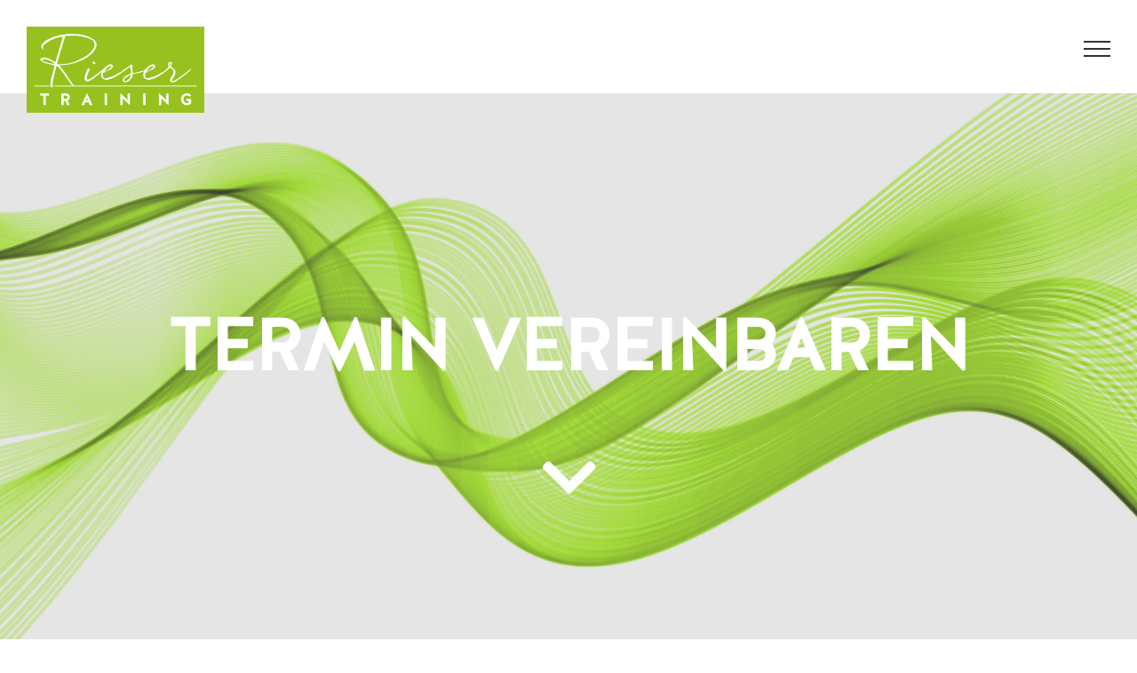

--- FILE ---
content_type: text/html; charset=UTF-8
request_url: https://www.rieser-training.at/kontakt/
body_size: 11183
content:
<!DOCTYPE html>
<html class="avada-html-layout-wide avada-html-header-position-top avada-is-100-percent-template avada-header-color-not-opaque" lang="de" prefix="og: http://ogp.me/ns# fb: http://ogp.me/ns/fb#">
<head>
	<meta http-equiv="X-UA-Compatible" content="IE=edge" />
	<meta http-equiv="Content-Type" content="text/html; charset=utf-8"/>
	<meta name="viewport" content="width=device-width, initial-scale=1" />
	<title>JETZT KONTAKTIEREN &#8211; Jasmin Rieser</title>
<meta name='robots' content='max-image-preview:large' />
<link rel='dns-prefetch' href='//ajax.googleapis.com' />
<link rel='dns-prefetch' href='//s.w.org' />
<link rel="alternate" type="application/rss+xml" title="Jasmin Rieser &raquo; Feed" href="https://www.rieser-training.at/feed/" />
<link rel="alternate" type="application/rss+xml" title="Jasmin Rieser &raquo; Kommentar-Feed" href="https://www.rieser-training.at/comments/feed/" />
		
		
		
		
		
		
		<meta property="og:title" content="JETZT KONTAKTIEREN"/>
		<meta property="og:type" content="article"/>
		<meta property="og:url" content="https://www.rieser-training.at/kontakt/"/>
		<meta property="og:site_name" content="Jasmin Rieser"/>
		<meta property="og:description" content="TERMIN VEREINBAREN  

         
Gerne rufe ich Sie für Ihren Wunschtermin zurück  
Kontakt  +43 (664) 343 03 46 

office@rieser-training.at   
Seiten  

ÜBER MICH 

MENTALTRAINING 

EMS/EMA 

smoveyTRAINING"/>

									<meta property="og:image" content="https://www.rieser-training.at/wp-content/uploads/2019/04/rieser-training-logo-gruen.png"/>
									<script type="text/javascript">
			window._wpemojiSettings = {"baseUrl":"https:\/\/s.w.org\/images\/core\/emoji\/13.1.0\/72x72\/","ext":".png","svgUrl":"https:\/\/s.w.org\/images\/core\/emoji\/13.1.0\/svg\/","svgExt":".svg","source":{"concatemoji":"https:\/\/www.rieser-training.at\/wp-includes\/js\/wp-emoji-release.min.js?ver=5.8.12"}};
			!function(e,a,t){var n,r,o,i=a.createElement("canvas"),p=i.getContext&&i.getContext("2d");function s(e,t){var a=String.fromCharCode;p.clearRect(0,0,i.width,i.height),p.fillText(a.apply(this,e),0,0);e=i.toDataURL();return p.clearRect(0,0,i.width,i.height),p.fillText(a.apply(this,t),0,0),e===i.toDataURL()}function c(e){var t=a.createElement("script");t.src=e,t.defer=t.type="text/javascript",a.getElementsByTagName("head")[0].appendChild(t)}for(o=Array("flag","emoji"),t.supports={everything:!0,everythingExceptFlag:!0},r=0;r<o.length;r++)t.supports[o[r]]=function(e){if(!p||!p.fillText)return!1;switch(p.textBaseline="top",p.font="600 32px Arial",e){case"flag":return s([127987,65039,8205,9895,65039],[127987,65039,8203,9895,65039])?!1:!s([55356,56826,55356,56819],[55356,56826,8203,55356,56819])&&!s([55356,57332,56128,56423,56128,56418,56128,56421,56128,56430,56128,56423,56128,56447],[55356,57332,8203,56128,56423,8203,56128,56418,8203,56128,56421,8203,56128,56430,8203,56128,56423,8203,56128,56447]);case"emoji":return!s([10084,65039,8205,55357,56613],[10084,65039,8203,55357,56613])}return!1}(o[r]),t.supports.everything=t.supports.everything&&t.supports[o[r]],"flag"!==o[r]&&(t.supports.everythingExceptFlag=t.supports.everythingExceptFlag&&t.supports[o[r]]);t.supports.everythingExceptFlag=t.supports.everythingExceptFlag&&!t.supports.flag,t.DOMReady=!1,t.readyCallback=function(){t.DOMReady=!0},t.supports.everything||(n=function(){t.readyCallback()},a.addEventListener?(a.addEventListener("DOMContentLoaded",n,!1),e.addEventListener("load",n,!1)):(e.attachEvent("onload",n),a.attachEvent("onreadystatechange",function(){"complete"===a.readyState&&t.readyCallback()})),(n=t.source||{}).concatemoji?c(n.concatemoji):n.wpemoji&&n.twemoji&&(c(n.twemoji),c(n.wpemoji)))}(window,document,window._wpemojiSettings);
		</script>
		<style type="text/css">
img.wp-smiley,
img.emoji {
	display: inline !important;
	border: none !important;
	box-shadow: none !important;
	height: 1em !important;
	width: 1em !important;
	margin: 0 .07em !important;
	vertical-align: -0.1em !important;
	background: none !important;
	padding: 0 !important;
}
</style>
	<link rel='stylesheet' id='contact-form-7-css'  href='https://www.rieser-training.at/wp-content/plugins/contact-form-7/includes/css/styles.css?ver=5.5.3' type='text/css' media='all' />
<link rel='stylesheet' id='jquery-ui-theme-css'  href='https://ajax.googleapis.com/ajax/libs/jqueryui/1.11.4/themes/smoothness/jquery-ui.min.css?ver=1.11.4' type='text/css' media='all' />
<link rel='stylesheet' id='jquery-ui-timepicker-css'  href='https://www.rieser-training.at/wp-content/plugins/contact-form-7-datepicker/js/jquery-ui-timepicker/jquery-ui-timepicker-addon.min.css?ver=5.8.12' type='text/css' media='all' />
<link rel='stylesheet' id='rs-plugin-settings-css'  href='https://www.rieser-training.at/wp-content/plugins/revslider/public/assets/css/settings.css?ver=5.4.8.3' type='text/css' media='all' />
<style id='rs-plugin-settings-inline-css' type='text/css'>
#rs-demo-id {}
</style>
<link rel='stylesheet' id='wpsms-subscribe-css'  href='https://www.rieser-training.at/wp-content/plugins/wp-sms/assets/css/subscribe.css?ver=5.6.6' type='text/css' media='all' />
<link rel='stylesheet' id='cf7cf-style-css'  href='https://www.rieser-training.at/wp-content/plugins/cf7-conditional-fields/style.css?ver=2.0.8' type='text/css' media='all' />
<link rel='stylesheet' id='fusion-dynamic-css-css'  href='https://www.rieser-training.at/wp-content/uploads/fusion-styles/f5ea8023aa73772daad70c9b5fd39b8a.min.css?ver=3.4.2' type='text/css' media='all' />
<script type='text/javascript' src='https://www.rieser-training.at/wp-includes/js/jquery/jquery.min.js?ver=3.6.0' id='jquery-core-js'></script>
<script type='text/javascript' src='https://www.rieser-training.at/wp-includes/js/jquery/jquery-migrate.min.js?ver=3.3.2' id='jquery-migrate-js'></script>
<script type='text/javascript' src='https://www.rieser-training.at/wp-content/plugins/revslider/public/assets/js/jquery.themepunch.tools.min.js?ver=5.4.8.3' id='tp-tools-js'></script>
<script type='text/javascript' src='https://www.rieser-training.at/wp-content/plugins/revslider/public/assets/js/jquery.themepunch.revolution.min.js?ver=5.4.8.3' id='revmin-js'></script>
<script type='text/javascript' id='wpsms-ajax-script-js-extra'>
/* <![CDATA[ */
var wpsms_ajax_object = {"ajaxurl":"https:\/\/www.rieser-training.at\/wp-json\/wpsms\/v1\/newsletter","unknown_error":"Unbekannter Fehler! Bitte Verbindung \u00fcberpr\u00fcfen und nochmals versuchen.","loading_text":"Wird geladen...","subscribe_text":"Anmelden","activation_text":"Aktivierung"};
/* ]]> */
</script>
<script type='text/javascript' src='https://www.rieser-training.at/wp-content/plugins/wp-sms/assets/js/script.js?ver=5.6.6' id='wpsms-ajax-script-js'></script>
<link rel="https://api.w.org/" href="https://www.rieser-training.at/wp-json/" /><link rel="alternate" type="application/json" href="https://www.rieser-training.at/wp-json/wp/v2/pages/13" /><link rel="EditURI" type="application/rsd+xml" title="RSD" href="https://www.rieser-training.at/xmlrpc.php?rsd" />
<link rel="wlwmanifest" type="application/wlwmanifest+xml" href="https://www.rieser-training.at/wp-includes/wlwmanifest.xml" /> 
<meta name="generator" content="WordPress 5.8.12" />
<link rel="canonical" href="https://www.rieser-training.at/kontakt/" />
<link rel='shortlink' href='https://www.rieser-training.at/?p=13' />
<link rel="alternate" type="application/json+oembed" href="https://www.rieser-training.at/wp-json/oembed/1.0/embed?url=https%3A%2F%2Fwww.rieser-training.at%2Fkontakt%2F" />
<link rel="alternate" type="text/xml+oembed" href="https://www.rieser-training.at/wp-json/oembed/1.0/embed?url=https%3A%2F%2Fwww.rieser-training.at%2Fkontakt%2F&#038;format=xml" />
<style type="text/css" id="css-fb-visibility">@media screen and (max-width: 640px){.fusion-no-small-visibility{display:none !important;}body:not(.fusion-builder-ui-wireframe) .sm-text-align-center{text-align:center !important;}body:not(.fusion-builder-ui-wireframe) .sm-text-align-left{text-align:left !important;}body:not(.fusion-builder-ui-wireframe) .sm-text-align-right{text-align:right !important;}body:not(.fusion-builder-ui-wireframe) .sm-mx-auto{margin-left:auto !important;margin-right:auto !important;}body:not(.fusion-builder-ui-wireframe) .sm-ml-auto{margin-left:auto !important;}body:not(.fusion-builder-ui-wireframe) .sm-mr-auto{margin-right:auto !important;}body:not(.fusion-builder-ui-wireframe) .fusion-absolute-position-small{position:absolute;top:auto;width:100%;}}@media screen and (min-width: 641px) and (max-width: 1024px){.fusion-no-medium-visibility{display:none !important;}body:not(.fusion-builder-ui-wireframe) .md-text-align-center{text-align:center !important;}body:not(.fusion-builder-ui-wireframe) .md-text-align-left{text-align:left !important;}body:not(.fusion-builder-ui-wireframe) .md-text-align-right{text-align:right !important;}body:not(.fusion-builder-ui-wireframe) .md-mx-auto{margin-left:auto !important;margin-right:auto !important;}body:not(.fusion-builder-ui-wireframe) .md-ml-auto{margin-left:auto !important;}body:not(.fusion-builder-ui-wireframe) .md-mr-auto{margin-right:auto !important;}body:not(.fusion-builder-ui-wireframe) .fusion-absolute-position-medium{position:absolute;top:auto;width:100%;}}@media screen and (min-width: 1025px){.fusion-no-large-visibility{display:none !important;}body:not(.fusion-builder-ui-wireframe) .lg-text-align-center{text-align:center !important;}body:not(.fusion-builder-ui-wireframe) .lg-text-align-left{text-align:left !important;}body:not(.fusion-builder-ui-wireframe) .lg-text-align-right{text-align:right !important;}body:not(.fusion-builder-ui-wireframe) .lg-mx-auto{margin-left:auto !important;margin-right:auto !important;}body:not(.fusion-builder-ui-wireframe) .lg-ml-auto{margin-left:auto !important;}body:not(.fusion-builder-ui-wireframe) .lg-mr-auto{margin-right:auto !important;}body:not(.fusion-builder-ui-wireframe) .fusion-absolute-position-large{position:absolute;top:auto;width:100%;}}</style><meta name="generator" content="Powered by Slider Revolution 5.4.8.3 - responsive, Mobile-Friendly Slider Plugin for WordPress with comfortable drag and drop interface." />
<script type="text/javascript">function setREVStartSize(e){									
						try{ e.c=jQuery(e.c);var i=jQuery(window).width(),t=9999,r=0,n=0,l=0,f=0,s=0,h=0;
							if(e.responsiveLevels&&(jQuery.each(e.responsiveLevels,function(e,f){f>i&&(t=r=f,l=e),i>f&&f>r&&(r=f,n=e)}),t>r&&(l=n)),f=e.gridheight[l]||e.gridheight[0]||e.gridheight,s=e.gridwidth[l]||e.gridwidth[0]||e.gridwidth,h=i/s,h=h>1?1:h,f=Math.round(h*f),"fullscreen"==e.sliderLayout){var u=(e.c.width(),jQuery(window).height());if(void 0!=e.fullScreenOffsetContainer){var c=e.fullScreenOffsetContainer.split(",");if (c) jQuery.each(c,function(e,i){u=jQuery(i).length>0?u-jQuery(i).outerHeight(!0):u}),e.fullScreenOffset.split("%").length>1&&void 0!=e.fullScreenOffset&&e.fullScreenOffset.length>0?u-=jQuery(window).height()*parseInt(e.fullScreenOffset,0)/100:void 0!=e.fullScreenOffset&&e.fullScreenOffset.length>0&&(u-=parseInt(e.fullScreenOffset,0))}f=u}else void 0!=e.minHeight&&f<e.minHeight&&(f=e.minHeight);e.c.closest(".rev_slider_wrapper").css({height:f})					
						}catch(d){console.log("Failure at Presize of Slider:"+d)}						
					};</script>
		<style type="text/css" id="wp-custom-css">
			/* Custom CSS by CIDCOM */

/* Element ausblenden */
.hidefornow {
	display: none !important;
}

/* Header anpassen */
.fusion-header {
	height: 105px !important;
}

.fusion-is-sticky .fusion-main-menu {
	margin-top: -25px !important
}

.fusion-flyout-menu-icons {
	top: -30px !important;
}

.fusion-mobile-nav-item a {	font-size: 23px !important;
}

.fusion-flyout-menu {
	margin-top: 20% !important;
}

.fusion-is-sticky .fusion-button {
	color: #000 !important;
	background-color: #fff !important;
}

.fusion-is-sticky .menu-item a {
	color: #fff !important;
}

.fusion-is-sticky .fusion-sticky-logo {
box-shadow: 0px 3px 7px 0px rgba(0, 0, 0, 0.2);
-moz-box-shadow: 0px 3px 7px 0px rgba(0, 0, 0, 0.2);
-webkit-box-shadow: 0px 3px 7px 0px rgba(0, 0, 0, 0.2);
}

/* Form anpassen */
.kontakt1 label {
	font-family: Halis !important;
	color: #fff !important;
}

.kontakt1 input[type=text] {
	background-color: rgba(255, 255, 255, 0.9) !important;
}

.kontakt1 input[type=email] {
	background-color: rgba(255, 255, 255, 0.9) !important;
}

.kontakt1 textarea {
	background-color: rgba(255, 255, 255, 0.9) !important;
}

.kontakt2 label {
	font-family: "Open Sans" !important;
	color: #000 !important;
}

.kontakt2 input[type=text] {
	background-color: rgba(255, 255, 255, 0.9) !important;
}

.kontakt2 input[type=email] {
	background-color: rgba(255, 255, 255, 0.9) !important;
}

.kontakt2 textarea {
	background-color: rgba(255, 255, 255, 0.9) !important;
}

/*FONTS*/
@font-face {
font-family: Halis;
src: url('fonts/HalisGR-Regular.otf') format("opentype");
font-weight: normal;
}

@font-face {
font-family: Halis-cursiv;
src: url('fonts/HalisGR-RegularItalic.otf') format("opentype");
font-style: italic;
}

@font-face {
font-family: Halis-fett;
src: url('fonts/HalisGR-Bold.otf') format("opentype");
font-weight: bold;
}

@font-face {
font-family: Halis-fett-cursiv;
src: url('fonts/HalisGR-BoldItalic.otf') format("opentype");
font-style: italic;
font-weight: bold;
}		</style>
				<script type="text/javascript">
			var doc = document.documentElement;
			doc.setAttribute( 'data-useragent', navigator.userAgent );
		</script>
		
	</head>

<body class="page-template page-template-100-width page-template-100-width-php page page-id-13 fusion-image-hovers fusion-pagination-sizing fusion-button_size-xlarge fusion-button_type-flat fusion-button_span-yes avada-image-rollover-circle-yes avada-image-rollover-yes avada-image-rollover-direction-center_vertical fusion-body ltr fusion-sticky-header no-mobile-totop fusion-disable-outline fusion-sub-menu-fade mobile-logo-pos-left layout-wide-mode avada-has-boxed-modal-shadow-none layout-scroll-offset-full avada-has-zero-margin-offset-top fusion-top-header menu-text-align-center mobile-menu-design-flyout fusion-show-pagination-text fusion-header-layout-v1 avada-responsive avada-footer-fx-none avada-menu-highlight-style-bar fusion-search-form-classic fusion-main-menu-search-overlay fusion-avatar-square avada-dropdown-styles avada-blog-layout-grid avada-blog-archive-layout-grid avada-header-shadow-no avada-menu-icon-position-left avada-has-megamenu-shadow avada-has-mainmenu-dropdown-divider avada-has-header-100-width avada-has-pagetitle-bg-full avada-has-100-footer avada-has-breadcrumb-mobile-hidden avada-has-titlebar-hide avada-has-pagination-padding avada-flyout-menu-direction-fade avada-ec-views-v1" >
		<a class="skip-link screen-reader-text" href="#content">Skip to content</a>

	<div id="boxed-wrapper">
		<div class="fusion-sides-frame"></div>
		<div id="wrapper" class="fusion-wrapper">
			<div id="home" style="position:relative;top:-1px;"></div>
			
				
			<header class="fusion-header-wrapper">
				<div class="fusion-header-v1 fusion-logo-alignment fusion-logo-left fusion-sticky-menu- fusion-sticky-logo-1 fusion-mobile-logo-  fusion-mobile-menu-design-flyout fusion-header-has-flyout-menu">
					<div class="fusion-header-sticky-height"></div>
<div class="fusion-header">
	<div class="fusion-row">
					<div class="fusion-header-has-flyout-menu-content">
					<div class="fusion-logo" data-margin-top="30px" data-margin-bottom="30px" data-margin-left="0px" data-margin-right="0px">
			<a class="fusion-logo-link"  href="https://www.rieser-training.at/" >

						<!-- standard logo -->
			<img src="https://www.rieser-training.at/wp-content/uploads/2019/04/rieser-training-logo-gruen.png" srcset="https://www.rieser-training.at/wp-content/uploads/2019/04/rieser-training-logo-gruen.png 1x, https://www.rieser-training.at/wp-content/uploads/2019/04/rieser-training-logo-gruen-x2.png 2x" width="200" height="97" style="max-height:97px;height:auto;" alt="Jasmin Rieser Logo" data-retina_logo_url="https://www.rieser-training.at/wp-content/uploads/2019/04/rieser-training-logo-gruen-x2.png" class="fusion-standard-logo" />

			
											<!-- sticky header logo -->
				<img src="https://www.rieser-training.at/wp-content/uploads/2019/04/rieser-box-logo.png" srcset="https://www.rieser-training.at/wp-content/uploads/2019/04/rieser-box-logo.png 1x, https://www.rieser-training.at/wp-content/uploads/2019/04/rieser-box-logo-x2.png 2x" width="200" height="97" style="max-height:97px;height:auto;" alt="Jasmin Rieser Logo" data-retina_logo_url="https://www.rieser-training.at/wp-content/uploads/2019/04/rieser-box-logo-x2.png" class="fusion-sticky-logo" />
					</a>
		</div>		<nav class="fusion-main-menu" aria-label="Main Menu"><div class="fusion-overlay-search">		<form role="search" class="searchform fusion-search-form  fusion-search-form-classic" method="get" action="https://www.rieser-training.at/">
			<div class="fusion-search-form-content">

				
				<div class="fusion-search-field search-field">
					<label><span class="screen-reader-text">Search for:</span>
													<input type="search" value="" name="s" class="s" placeholder="Search..." required aria-required="true" aria-label="Search..."/>
											</label>
				</div>
				<div class="fusion-search-button search-button">
					<input type="submit" class="fusion-search-submit searchsubmit" aria-label="Search" value="&#xf002;" />
									</div>

				
			</div>


			
		</form>
		<div class="fusion-search-spacer"></div><a href="#" role="button" aria-label="Close Search" class="fusion-close-search"></a></div><ul id="menu-menu" class="fusion-menu"><li  id="menu-item-18"  class="menu-item menu-item-type-post_type menu-item-object-page menu-item-18"  data-item-id="18"><a  href="https://www.rieser-training.at/ueber-mich/" class="fusion-bar-highlight"><span class="menu-text">ÜBER MICH</span></a></li><li  id="menu-item-1213"  class="menu-item menu-item-type-post_type menu-item-object-page menu-item-1213"  data-item-id="1213"><a  href="https://www.rieser-training.at/mental-training/" class="fusion-bar-highlight"><span class="menu-text">MENTALTRAINING</span></a></li><li  id="menu-item-1212"  class="menu-item menu-item-type-post_type menu-item-object-page menu-item-1212"  data-item-id="1212"><a  href="https://www.rieser-training.at/smovey-training/" class="fusion-bar-highlight"><span class="menu-text">smoveyTRAINING</span></a></li><li  id="menu-item-15"  class="menu-item menu-item-type-post_type menu-item-object-page current-menu-item page_item page-item-13 current_page_item menu-item-15 fusion-menu-item-button"  data-item-id="15"><a  href="https://www.rieser-training.at/kontakt/" class="fusion-bar-highlight"><span class="menu-text fusion-button button-default button-large">JETZT KONTAKTIEREN</span></a></li></ul></nav><div class="fusion-flyout-menu-icons fusion-flyout-mobile-menu-icons">
	
	
	
				<a class="fusion-flyout-menu-toggle" aria-hidden="true" aria-label="Toggle Menu" href="#">
			<div class="fusion-toggle-icon-line"></div>
			<div class="fusion-toggle-icon-line"></div>
			<div class="fusion-toggle-icon-line"></div>
		</a>
	</div>


<div class="fusion-flyout-menu-bg"></div>

<nav class="fusion-mobile-nav-holder fusion-flyout-menu fusion-flyout-mobile-menu" aria-label="Main Menu Mobile"></nav>

							</div>
			</div>
</div>
				</div>
				<div class="fusion-clearfix"></div>
			</header>
							
						<div id="sliders-container" class="fusion-slider-visibility">
					</div>
				
				
			
			
						<main id="main" class="clearfix width-100">
				<div class="fusion-row" style="max-width:100%;">
<section id="content" class="full-width">
					<div id="post-13" class="post-13 page type-page status-publish hentry">
			<span class="entry-title rich-snippet-hidden">JETZT KONTAKTIEREN</span><span class="vcard rich-snippet-hidden"><span class="fn"><a href="https://www.rieser-training.at/author/cidcom-webmaster/" title="Beiträge von CIDCOM Webmaster" rel="author">CIDCOM Webmaster</a></span></span><span class="updated rich-snippet-hidden">2020-03-21T10:42:29+01:00</span>						<div class="post-content">
				<div class="fusion-fullwidth fullwidth-box fusion-builder-row-1 fusion-parallax-none nonhundred-percent-fullwidth non-hundred-percent-height-scrolling" style="background-color: rgba(0,0,0,0.1);background-image: url(&quot;https://www.rieser-training.at/wp-content/uploads/2019/07/swoosh-rieser3_abgeschnitten.jpg&quot;);background-position: center bottom;background-repeat: no-repeat;background-blend-mode: overlay;padding-top:10%;padding-right:5%;padding-bottom:10%;padding-left:5%;margin-bottom: 0px;margin-top: 0px;border-width: 0px 0px 0px 0px;border-color:#eae9e9;border-style:solid;-webkit-background-size:cover;-moz-background-size:cover;-o-background-size:cover;background-size:cover;" ><div class="fusion-builder-row fusion-row"><div class="fusion-layout-column fusion_builder_column fusion-builder-column-0 fusion_builder_column_1_1 1_1 fusion-one-full fusion-column-first fusion-column-last" style="margin-top:0px;margin-bottom:30px;"><div class="fusion-column-wrapper fusion-flex-column-wrapper-legacy" style="background-position:left top;background-repeat:no-repeat;-webkit-background-size:cover;-moz-background-size:cover;-o-background-size:cover;background-size:cover;padding: 0px 0px 0px 0px;"><div class="fusion-sep-clear"></div><div class="fusion-separator fusion-full-width-sep" style="margin-left: auto;margin-right: auto;margin-top:80px;width:100%;"></div><div class="fusion-sep-clear"></div><div class="fusion-text fusion-text-1"><h1 style="text-align: center;"><span style="color: #ffffff;">TERMIN</span> <span style="color: #ffffff;">VEREINBAREN</span></h1>
</div><div class="fusion-sep-clear"></div><div class="fusion-separator fusion-full-width-sep" style="margin-left: auto;margin-right: auto;margin-top:40px;width:100%;"></div><div class="fusion-sep-clear"></div><div class="fusion-text fusion-text-2"><a class="fusion-one-page-text-link" href="#kontakt"><div class="fusion-fa-align-center"><i class="fb-icon-element-1 fb-icon-element fontawesome-icon fa-chevron-down fa circle-no fusion-animated" style="font-size:70px;" data-animationType="fadeInUp" data-animationDuration="0.6" data-animationOffset="top-into-view"></i></div><style>i.fb-icon-element.fontawesome-icon.fb-icon-element-1{ color: #ffffff;}i.fb-icon-element.fontawesome-icon.fb-icon-element-1:hover { color: #ffffff;}</style></a>
</div><div class="fusion-clearfix"></div></div></div></div></div><div id="kontakt"><div class="fusion-fullwidth fullwidth-box fusion-builder-row-2 hundred-percent-fullwidth non-hundred-percent-height-scrolling fusion-equal-height-columns" style="background-color: rgba(255,255,255,0);background-position: left top;background-repeat: no-repeat;padding-top:0px;padding-right:0px;padding-bottom:0px;padding-left:0px;margin-bottom: 0px;margin-top: 0px;border-width: 0px 0px 0px 0px;border-color:#eae9e9;border-style:solid;" ><div class="fusion-builder-row fusion-row"><div class="fusion-layout-column fusion_builder_column fusion-builder-column-1 fusion_builder_column_3_5 3_5 fusion-three-fifth fusion-column-first kontakt2" style="width:58.4%; margin-right: 4%;margin-top:0px;margin-bottom:0px;"><div class="fusion-column-wrapper fusion-flex-column-wrapper-legacy" style="background-position:left top;background-repeat:no-repeat;-webkit-background-size:cover;-moz-background-size:cover;-o-background-size:cover;background-size:cover;padding: 100px 10% 100px 10%;"><div class="fusion-text fusion-text-3"></div><div class="fusion-sep-clear"></div><div class="fusion-separator fusion-full-width-sep" style="margin-left: auto;margin-right: auto;margin-top:30px;width:100%;"></div><div class="fusion-sep-clear"></div><div class="fusion-sep-clear"></div><div class="fusion-separator fusion-full-width-sep" style="margin-left: auto;margin-right: auto;margin-top:50px;width:100%;"></div><div class="fusion-sep-clear"></div><div class="fusion-text fusion-text-4"><h2 style="font-weight: 400;">Gerne rufe ich Sie für Ihren Wunschtermin zurück</h2>
</div><div role="form" class="wpcf7" id="wpcf7-f6-p13-o1" lang="de-DE" dir="ltr">
<div class="screen-reader-response"><p role="status" aria-live="polite" aria-atomic="true"></p> <ul></ul></div>
<form action="/kontakt/#wpcf7-f6-p13-o1" method="post" class="wpcf7-form init" novalidate="novalidate" data-status="init">
<div style="display: none;">
<input type="hidden" name="_wpcf7" value="6" />
<input type="hidden" name="_wpcf7_version" value="5.5.3" />
<input type="hidden" name="_wpcf7_locale" value="de_DE" />
<input type="hidden" name="_wpcf7_unit_tag" value="wpcf7-f6-p13-o1" />
<input type="hidden" name="_wpcf7_container_post" value="13" />
<input type="hidden" name="_wpcf7_posted_data_hash" value="" />
<input type="hidden" name="_wpcf7cf_hidden_group_fields" value="" />
<input type="hidden" name="_wpcf7cf_hidden_groups" value="" />
<input type="hidden" name="_wpcf7cf_visible_groups" value="" />
<input type="hidden" name="_wpcf7cf_repeaters" value="[]" />
<input type="hidden" name="_wpcf7cf_steps" value="{}" />
<input type="hidden" name="_wpcf7cf_options" value="{&quot;form_id&quot;:6,&quot;conditions&quot;:[],&quot;settings&quot;:{&quot;animation&quot;:&quot;yes&quot;,&quot;animation_intime&quot;:200,&quot;animation_outtime&quot;:200,&quot;conditions_ui&quot;:&quot;normal&quot;,&quot;notice_dismissed&quot;:true,&quot;wpcf7cf_settings_saved&quot;:1}}" />
</div>
<p><label> Name<br />
    <span class="wpcf7-form-control-wrap vorname"><input type="text" name="vorname" value="" size="40" class="wpcf7-form-control wpcf7-text wpcf7-validates-as-required" aria-required="true" aria-invalid="false" /></span> </label></p>
<p><label> Telefonnummer<br />
    <span class="wpcf7-form-control-wrap telefon"><input type="text" name="telefon" value="" size="40" class="wpcf7-form-control wpcf7-text wpcf7-validates-as-required" aria-required="true" aria-invalid="false" /></span> </label></p>
<p><label> Nächster Wunschtermin<br />
    <span class="wpcf7-form-control-wrap datum"><input type="text" name="datum" value="" size="40" class="wpcf7-form-control wpcf7-date wpcf7-validates-as-required" aria-required="true" /> </span> </label></p>
<p><span id="wpcf7-696c3484990c4-wrapper" class="wpcf7-form-control-wrap email-wrap" style="display:none !important; visibility:hidden !important;"><label for="wpcf7-696c3484990c4-field" class="hp-message">Bitte lasse dieses Feld leer.</label><input id="wpcf7-696c3484990c4-field"  class="wpcf7-form-control wpcf7-text" type="text" name="email" value="" size="40" tabindex="-1" autocomplete="new-password" /></span></p>
<p><input type="submit" value="Senden" class="wpcf7-form-control has-spinner wpcf7-submit" /></p>
<div class="fusion-alert alert custom alert-custom fusion-alert-center wpcf7-response-output fusion-alert-capitalize alert-dismissable" style="border-width:1px;"><button type="button" class="close toggle-alert" data-dismiss="alert" aria-label="Close">&times;</button><div class="fusion-alert-content-wrapper"><span class="fusion-alert-content"></span></div></div></form></div><div class="fusion-clearfix"></div></div></div><div class="fusion-layout-column fusion_builder_column fusion-builder-column-2 fusion_builder_column_2_5 2_5 fusion-two-fifth fusion-column-last" style="width:37.6%;margin-top:0px;margin-bottom:0px;"><div class="fusion-column-wrapper fusion-flex-column-wrapper-legacy" style="background-position:left top;background-repeat:no-repeat;-webkit-background-size:cover;-moz-background-size:cover;-o-background-size:cover;background-size:cover;background-color:#f5f5f5;padding: 100px 10% 100px 10%;"><div class="fusion-text fusion-text-5"><h4>Kontakt</h4>
</div><div class="fusion-sep-clear"></div><div class="fusion-separator fusion-clearfix" style="float:left;margin-top:0px;margin-bottom:30px;width:100%;max-width:40px;"><div class="fusion-separator-border sep-single sep-solid" style="border-color:#96c11f;border-top-width:2px;"></div></div><div class="fusion-sep-clear"></div><ul class="fusion-checklist fusion-checklist-1" style="font-size:17px;line-height:28.9px;"><li class="fusion-li-item"><span style="background-color:#96c11f;font-size:14.96px;height:28.9px;width:28.9px;margin-right:11.9px;" class="icon-wrapper circle-yes"><i class="fusion-li-icon fa-phone fas" style="color:#ffffff;" aria-hidden="true"></i></span><div class="fusion-li-item-content" style="margin-left:40.8px;"><a href="tel:+436643430346">+43 (664) 343 03 46</a></div></li><li class="fusion-li-item"><span style="background-color:#96c11f;font-size:14.96px;height:28.9px;width:28.9px;margin-right:11.9px;" class="icon-wrapper circle-yes"><i class="fusion-li-icon fa-envelope far" style="color:#ffffff;" aria-hidden="true"></i></span><div class="fusion-li-item-content" style="margin-left:40.8px;">
<p>office@rieser-training.at</p>
</div></li></ul><div class="fusion-sep-clear"></div><div class="fusion-separator fusion-full-width-sep" style="margin-left: auto;margin-right: auto;margin-top:50px;width:100%;"></div><div class="fusion-sep-clear"></div><div class="fusion-text fusion-text-6"><h4>Seiten</h4>
</div><div class="fusion-sep-clear"></div><div class="fusion-separator fusion-clearfix" style="float:left;margin-top:0px;margin-bottom:30px;width:100%;max-width:40px;"><div class="fusion-separator-border sep-single sep-solid" style="border-color:#96c11f;border-top-width:2px;"></div></div><div class="fusion-sep-clear"></div><ul class="fusion-checklist fusion-checklist-2" style="font-size:16px;line-height:27.2px;"><li class="fusion-li-item"><span style="height:27.2px;width:27.2px;margin-right:11.2px;" class="icon-wrapper circle-no"><i class="fusion-li-icon fa-caret-right fas" style="color:#a8a8a8;" aria-hidden="true"></i></span><div class="fusion-li-item-content" style="margin-left:38.4px;">
<p><a href="https://www.rieser-training.at/ueber-mich/">ÜBER MICH</a></p>
</div></li><li class="fusion-li-item"><span style="height:27.2px;width:27.2px;margin-right:11.2px;" class="icon-wrapper circle-no"><i class="fusion-li-icon fa-caret-right fas" style="color:#a8a8a8;" aria-hidden="true"></i></span><div class="fusion-li-item-content" style="margin-left:38.4px;">
<p><a href="https://www.rieser-training.at/mental-training/">MENTALTRAINING</a></p>
</div></li><li class="fusion-li-item"><span style="height:27.2px;width:27.2px;margin-right:11.2px;" class="icon-wrapper circle-no"><i class="fusion-li-icon fa-caret-right fas" style="color:#a8a8a8;" aria-hidden="true"></i></span><div class="fusion-li-item-content" style="margin-left:38.4px;">
<p><a href="https://www.rieser-training.at/ems-ema/">EMS/EMA</a></p>
</div></li><li class="fusion-li-item"><span style="height:27.2px;width:27.2px;margin-right:11.2px;" class="icon-wrapper circle-no"><i class="fusion-li-icon fa-caret-right fas" style="color:#a8a8a8;" aria-hidden="true"></i></span><div class="fusion-li-item-content" style="margin-left:38.4px;">
<p><a href="https://www.rieser-training.at/smovey-training/">smoveyTRAINING</a></p>
</div></li></ul><div class="fusion-sep-clear"></div><div class="fusion-separator fusion-full-width-sep" style="margin-left: auto;margin-right: auto;margin-top:50px;width:100%;"></div><div class="fusion-sep-clear"></div><div class="fusion-clearfix"></div></div></div></div></div></div>
							</div>
												</div>
	</section>
						
					</div>  <!-- fusion-row -->
				</main>  <!-- #main -->
				
				
								
					
		<div class="fusion-footer">
					
	<footer class="fusion-footer-widget-area fusion-widget-area">
		<div class="fusion-row">
			<div class="fusion-columns fusion-columns-3 fusion-widget-area">
				
																									<div class="fusion-column col-lg-4 col-md-4 col-sm-4">
							<section id="text-2" class="fusion-footer-widget-column widget widget_text">			<div class="textwidget"><p style="margin-top:0;"><a href="#" aria-label="home"><img src="https://www.rieser-training.at/wp-content/uploads/2019/04/rieser-training-logo-gruen.png" alt="" /></a></p></div>
		<div style="clear:both;"></div></section>																					</div>
																										<div class="fusion-column col-lg-4 col-md-4 col-sm-4">
							<section id="text-4" class="fusion-footer-widget-column widget widget_text" style="border-style: solid;border-color:transparent;border-width:0px;"><h4 class="widget-title">Kontakt</h4>			<div class="textwidget"><div class="fusion-sep-clear"></div><div class="fusion-separator fusion-clearfix" style="float:left;margin-top:0px;margin-bottom:30px;width:100%;max-width:40px;"><div class="fusion-separator-border sep-single sep-solid" style="border-color:#96c11f;border-top-width:2px;"></div></div><div class="fusion-sep-clear"></div>

<ul class="fusion-checklist fusion-checklist-3" style="font-size:16px;line-height:27.2px;"><li class="fusion-li-item"><span style="height:27.2px;width:27.2px;margin-right:11.2px;" class="icon-wrapper circle-no"><i class="fusion-li-icon fa fa-map-marker" style="color:#96c11f;" aria-hidden="true"></i></span><div class="fusion-li-item-content" style="margin-left:38.4px;">Rieser Training für Körper &amp; Geist</div></li><li class="fusion-li-item"><span style="height:27.2px;width:27.2px;margin-right:11.2px;" class="icon-wrapper circle-no"><i class="fusion-li-icon fa fa-calendar-check" style="color:#96c11f;" aria-hidden="true"></i></span><div class="fusion-li-item-content" style="margin-left:38.4px;">Termine nach Vereinbarung
<ul>
 	<li>&#8211; online und mobil,</li>
 	<li></div></li><li class="fusion-li-item"><span style="height:27.2px;width:27.2px;margin-right:11.2px;" class="icon-wrapper circle-no"><i class="fusion-li-icon fa fa-phone" style="color:#96c11f;" aria-hidden="true"></i></span><div class="fusion-li-item-content" style="margin-left:38.4px;">+43 (664) 343 03 46</div></li></ul></li>
</ul>
<div class="fusion-sep-clear"></div><div class="fusion-separator fusion-full-width-sep" style="margin-left: auto;margin-right: auto;margin-top:30px;width:100%;"></div><div class="fusion-sep-clear"></div>

&nbsp;</div>
		<div style="clear:both;"></div></section>																					</div>
																										<div class="fusion-column fusion-column-last col-lg-4 col-md-4 col-sm-4">
							<section id="pages-2" class="fusion-footer-widget-column widget widget_pages" style="border-style: solid;border-color:transparent;border-width:0px;"><h4 class="widget-title">Seiten</h4>
			<ul>
				<li class="page_item page-item-7"><a href="https://www.rieser-training.at/ueber-mich/">ÜBER MICH</a></li>
<li class="page_item page-item-1209"><a href="https://www.rieser-training.at/mental-training/">MENTALTRAINING</a></li>
<li class="page_item page-item-1205"><a href="https://www.rieser-training.at/ems-ema/">EMS/EMA</a></li>
<li class="page_item page-item-1207"><a href="https://www.rieser-training.at/smovey-training/">smoveyTRAINING</a></li>
<li class="page_item page-item-1585"><a href="https://www.rieser-training.at/partner/">PARTNER</a></li>
<li class="page_item page-item-13 current_page_item"><a href="https://www.rieser-training.at/kontakt/" aria-current="page">JETZT KONTAKTIEREN</a></li>
			</ul>

			<div style="clear:both;"></div></section>																					</div>
																																				
				<div class="fusion-clearfix"></div>
			</div> <!-- fusion-columns -->
		</div> <!-- fusion-row -->
	</footer> <!-- fusion-footer-widget-area -->

	
	<footer id="footer" class="fusion-footer-copyright-area">
		<div class="fusion-row">
			<div class="fusion-copyright-content">

				<div class="fusion-copyright-notice">
		<div>
		© Copyright 2025   |   All Rights Reserved	</div>
</div>
<div class="fusion-social-links-footer">
	<div class="fusion-social-networks boxed-icons"><div class="fusion-social-networks-wrapper"><a  class="fusion-social-network-icon fusion-tooltip fusion-facebook awb-icon-facebook" style data-placement="top" data-title="Facebook" data-toggle="tooltip" title="Facebook" href="https://www.facebook.com/riesertraining/" target="_blank" rel="noopener noreferrer"><span class="screen-reader-text">Facebook</span></a><a  class="fusion-social-network-icon fusion-tooltip fusion-linkedin awb-icon-linkedin" style data-placement="top" data-title="LinkedIn" data-toggle="tooltip" title="LinkedIn" href="https://www.linkedin.com/in/jasmin-rieser-24a19b111/" target="_blank" rel="noopener noreferrer"><span class="screen-reader-text">LinkedIn</span></a><a  class="fusion-social-network-icon fusion-tooltip fusion-xing awb-icon-xing" style data-placement="top" data-title="Xing" data-toggle="tooltip" title="Xing" href="https://www.xing.com/profile/Jasmin_Rieser" target="_blank" rel="noopener noreferrer"><span class="screen-reader-text">Xing</span></a></div></div></div>

			</div> <!-- fusion-fusion-copyright-content -->
		</div> <!-- fusion-row -->
	</footer> <!-- #footer -->
		</div> <!-- fusion-footer -->

		
					<div class="fusion-sliding-bar-wrapper">
											</div>

												</div> <!-- wrapper -->
		</div> <!-- #boxed-wrapper -->
		<div class="fusion-top-frame"></div>
		<div class="fusion-bottom-frame"></div>
		<div class="fusion-boxed-shadow"></div>
		<a class="fusion-one-page-text-link fusion-page-load-link" tabindex="-1" href="#" aria-hidden="true"></a>

		<div class="avada-footer-scripts">
			<a rel="nofollow" style="display:none;" href="https://www.rieser-training.at/?blackhole=c489f2518b" title="Do NOT follow this link or you will be banned from the site!">Jasmin Rieser</a>
<script type="text/javascript">var fusionNavIsCollapsed=function(e){var t;window.innerWidth<=e.getAttribute("data-breakpoint")?(e.classList.add("collapse-enabled"),e.classList.contains("expanded")||(e.setAttribute("aria-expanded","false"),window.dispatchEvent(new Event("fusion-mobile-menu-collapsed",{bubbles:!0,cancelable:!0})))):(null!==e.querySelector(".menu-item-has-children.expanded .fusion-open-nav-submenu-on-click")&&e.querySelector(".menu-item-has-children.expanded .fusion-open-nav-submenu-on-click").click(),e.classList.remove("collapse-enabled"),e.setAttribute("aria-expanded","true"),null!==e.querySelector(".fusion-custom-menu")&&e.querySelector(".fusion-custom-menu").removeAttribute("style")),e.classList.add("no-wrapper-transition"),clearTimeout(t),t=setTimeout(()=>{e.classList.remove("no-wrapper-transition")},400),e.classList.remove("loading")},fusionRunNavIsCollapsed=function(){var e,t=document.querySelectorAll(".fusion-menu-element-wrapper");for(e=0;e<t.length;e++)fusionNavIsCollapsed(t[e])};function avadaGetScrollBarWidth(){var e,t,n,s=document.createElement("p");return s.style.width="100%",s.style.height="200px",(e=document.createElement("div")).style.position="absolute",e.style.top="0px",e.style.left="0px",e.style.visibility="hidden",e.style.width="200px",e.style.height="150px",e.style.overflow="hidden",e.appendChild(s),document.body.appendChild(e),t=s.offsetWidth,e.style.overflow="scroll",t==(n=s.offsetWidth)&&(n=e.clientWidth),document.body.removeChild(e),t-n}fusionRunNavIsCollapsed(),window.addEventListener("fusion-resize-horizontal",fusionRunNavIsCollapsed);</script><link rel='stylesheet' id='wp-block-library-css'  href='https://www.rieser-training.at/wp-includes/css/dist/block-library/style.min.css?ver=5.8.12' type='text/css' media='all' />
<style id='wp-block-library-theme-inline-css' type='text/css'>
#start-resizable-editor-section{display:none}.wp-block-audio figcaption{color:#555;font-size:13px;text-align:center}.is-dark-theme .wp-block-audio figcaption{color:hsla(0,0%,100%,.65)}.wp-block-code{font-family:Menlo,Consolas,monaco,monospace;color:#1e1e1e;padding:.8em 1em;border:1px solid #ddd;border-radius:4px}.wp-block-embed figcaption{color:#555;font-size:13px;text-align:center}.is-dark-theme .wp-block-embed figcaption{color:hsla(0,0%,100%,.65)}.blocks-gallery-caption{color:#555;font-size:13px;text-align:center}.is-dark-theme .blocks-gallery-caption{color:hsla(0,0%,100%,.65)}.wp-block-image figcaption{color:#555;font-size:13px;text-align:center}.is-dark-theme .wp-block-image figcaption{color:hsla(0,0%,100%,.65)}.wp-block-pullquote{border-top:4px solid;border-bottom:4px solid;margin-bottom:1.75em;color:currentColor}.wp-block-pullquote__citation,.wp-block-pullquote cite,.wp-block-pullquote footer{color:currentColor;text-transform:uppercase;font-size:.8125em;font-style:normal}.wp-block-quote{border-left:.25em solid;margin:0 0 1.75em;padding-left:1em}.wp-block-quote cite,.wp-block-quote footer{color:currentColor;font-size:.8125em;position:relative;font-style:normal}.wp-block-quote.has-text-align-right{border-left:none;border-right:.25em solid;padding-left:0;padding-right:1em}.wp-block-quote.has-text-align-center{border:none;padding-left:0}.wp-block-quote.is-large,.wp-block-quote.is-style-large{border:none}.wp-block-search .wp-block-search__label{font-weight:700}.wp-block-group.has-background{padding:1.25em 2.375em;margin-top:0;margin-bottom:0}.wp-block-separator{border:none;border-bottom:2px solid;margin-left:auto;margin-right:auto;opacity:.4}.wp-block-separator:not(.is-style-wide):not(.is-style-dots){width:100px}.wp-block-separator.has-background:not(.is-style-dots){border-bottom:none;height:1px}.wp-block-separator.has-background:not(.is-style-wide):not(.is-style-dots){height:2px}.wp-block-table thead{border-bottom:3px solid}.wp-block-table tfoot{border-top:3px solid}.wp-block-table td,.wp-block-table th{padding:.5em;border:1px solid;word-break:normal}.wp-block-table figcaption{color:#555;font-size:13px;text-align:center}.is-dark-theme .wp-block-table figcaption{color:hsla(0,0%,100%,.65)}.wp-block-video figcaption{color:#555;font-size:13px;text-align:center}.is-dark-theme .wp-block-video figcaption{color:hsla(0,0%,100%,.65)}.wp-block-template-part.has-background{padding:1.25em 2.375em;margin-top:0;margin-bottom:0}#end-resizable-editor-section{display:none}
</style>
<script type='text/javascript' src='https://www.rieser-training.at/wp-includes/js/dist/vendor/regenerator-runtime.min.js?ver=0.13.7' id='regenerator-runtime-js'></script>
<script type='text/javascript' src='https://www.rieser-training.at/wp-includes/js/dist/vendor/wp-polyfill.min.js?ver=3.15.0' id='wp-polyfill-js'></script>
<script type='text/javascript' id='contact-form-7-js-extra'>
/* <![CDATA[ */
var wpcf7 = {"api":{"root":"https:\/\/www.rieser-training.at\/wp-json\/","namespace":"contact-form-7\/v1"}};
/* ]]> */
</script>
<script type='text/javascript' src='https://www.rieser-training.at/wp-content/plugins/contact-form-7/includes/js/index.js?ver=5.5.3' id='contact-form-7-js'></script>
<script type='text/javascript' src='https://www.rieser-training.at/wp-includes/js/jquery/ui/core.min.js?ver=1.12.1' id='jquery-ui-core-js'></script>
<script type='text/javascript' src='https://www.rieser-training.at/wp-includes/js/jquery/ui/datepicker.min.js?ver=1.12.1' id='jquery-ui-datepicker-js'></script>
<script type='text/javascript' id='jquery-ui-datepicker-js-after'>
jQuery(document).ready(function(jQuery){jQuery.datepicker.setDefaults({"closeText":"Schlie\u00dfen","currentText":"Heute","monthNames":["Januar","Februar","M\u00e4rz","April","Mai","Juni","Juli","August","September","Oktober","November","Dezember"],"monthNamesShort":["Jan.","Feb.","M\u00e4rz","Apr.","Mai","Juni","Juli","Aug.","Sep.","Okt.","Nov.","Dez."],"nextText":"Weiter","prevText":"Zur\u00fcck","dayNames":["Sonntag","Montag","Dienstag","Mittwoch","Donnerstag","Freitag","Samstag"],"dayNamesShort":["So.","Mo.","Di.","Mi.","Do.","Fr.","Sa."],"dayNamesMin":["S","M","D","M","D","F","S"],"dateFormat":"d. MM yy","firstDay":1,"isRTL":false});});
</script>
<script type='text/javascript' src='https://ajax.googleapis.com/ajax/libs/jqueryui/1.11.4/i18n/datepicker-de.min.js?ver=1.11.4' id='jquery-ui-de-js'></script>
<script type='text/javascript' src='https://www.rieser-training.at/wp-content/plugins/contact-form-7-datepicker/js/jquery-ui-timepicker/jquery-ui-timepicker-addon.min.js?ver=5.8.12' id='jquery-ui-timepicker-js'></script>
<script type='text/javascript' src='https://www.rieser-training.at/wp-content/plugins/contact-form-7-datepicker/js/jquery-ui-timepicker/i18n/jquery-ui-timepicker-de.js?ver=5.8.12' id='jquery-ui-timepicker-de-js'></script>
<script type='text/javascript' src='https://www.rieser-training.at/wp-includes/js/jquery/ui/mouse.min.js?ver=1.12.1' id='jquery-ui-mouse-js'></script>
<script type='text/javascript' src='https://www.rieser-training.at/wp-includes/js/jquery/ui/slider.min.js?ver=1.12.1' id='jquery-ui-slider-js'></script>
<script type='text/javascript' src='https://www.rieser-training.at/wp-includes/js/jquery/ui/controlgroup.min.js?ver=1.12.1' id='jquery-ui-controlgroup-js'></script>
<script type='text/javascript' src='https://www.rieser-training.at/wp-includes/js/jquery/ui/checkboxradio.min.js?ver=1.12.1' id='jquery-ui-checkboxradio-js'></script>
<script type='text/javascript' src='https://www.rieser-training.at/wp-includes/js/jquery/ui/button.min.js?ver=1.12.1' id='jquery-ui-button-js'></script>
<script type='text/javascript' src='https://www.rieser-training.at/wp-content/plugins/contact-form-7-datepicker/js/jquery-ui-sliderAccess.js?ver=5.8.12' id='jquery-ui-slider-access-js'></script>
<script type='text/javascript' id='wpcf7cf-scripts-js-extra'>
/* <![CDATA[ */
var wpcf7cf_global_settings = {"ajaxurl":"https:\/\/www.rieser-training.at\/wp-admin\/admin-ajax.php"};
/* ]]> */
</script>
<script type='text/javascript' src='https://www.rieser-training.at/wp-content/plugins/cf7-conditional-fields/js/scripts.js?ver=2.0.8' id='wpcf7cf-scripts-js'></script>
<script type='text/javascript' src='https://www.rieser-training.at/wp-includes/js/wp-embed.min.js?ver=5.8.12' id='wp-embed-js'></script>
<script type='text/javascript' src='https://www.rieser-training.at/wp-content/uploads/fusion-scripts/9c2be98e069723ca4aac87b41c297f53.min.js?ver=3.4.2' id='fusion-scripts-js'></script>

<script type="text/javascript">
jQuery(function($){
	$('input[name="datum"]').datepicker({"dateFormat":"mm/dd/yy","controlType":"slider","addSliderAccess":true,"sliderAccessArgs":{"touchonly":true},"stepHour":1,"stepMinute":1,"stepSecond":1}).datepicker('option', $.datepicker.regional['de']).datepicker('option', 'minDate', "").datepicker('option', 'maxDate', "").datepicker('refresh');
});
</script>
				<script type="text/javascript">
				jQuery( document ).ready( function() {
					var ajaxurl = 'https://www.rieser-training.at/wp-admin/admin-ajax.php';
					if ( 0 < jQuery( '.fusion-login-nonce' ).length ) {
						jQuery.get( ajaxurl, { 'action': 'fusion_login_nonce' }, function( response ) {
							jQuery( '.fusion-login-nonce' ).html( response );
						});
					}
				});
								</script>
						</div>

			<div class="to-top-container to-top-right">
		<a href="#" id="toTop" class="fusion-top-top-link">
			<span class="screen-reader-text">Go to Top</span>
		</a>
	</div>
		</body>
</html>
